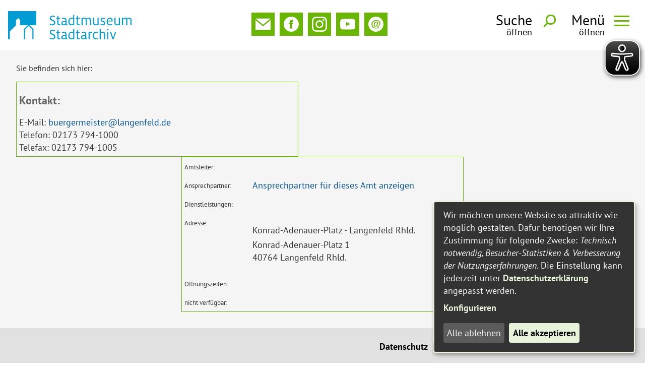

--- FILE ---
content_type: text/html;charset=UTF-8
request_url: https://stadtmuseum.langenfeld.de/Impressum.htm/Aemter/Buergermeister.html?
body_size: 9794
content:


		

		
	


	

	


		
	
	
    

    


	

	


	


	

	
	


	


	




		




	

			
	
	
				<!DOCTYPE html>
				<html lang="de">
			
			<head>
				
				
<meta http-equiv="Content-Type" content="text/html; charset=utf-8" />
<meta name="lang" content="de" />
<meta name="content-language" content="de" />
<meta name="robots" content="index,follow" />
<meta name="revisit-After" content="3 days" />
<meta name="google-site-verification" content="TA_WB_5ZU6fjtJIo30-jNuaAiJ4LcZ-fI6htzOKORVA" />
<meta name="google-site-verification" content="ANkQaYS4vn7wuHu03BrFA9q8Lg6-G8_mUeuIvh2-nZk" />
<!--
Generated with active-City 3.111.2
Host: plesk13.ncserve.de
-->
<meta name="google" content="notranslate" />
<meta property="og:image" content="https://www.stadtmuseum-langenfeld.de/city_data/images/8/2/3728/resize_513x342.jpg"/>
<title>
Freiherr vom Stein Haus -  
</title>


				
				
					

<meta name="viewport" content="width=device-width, initial-scale=1, minimum-scale=1">

<link rel="apple-touch-icon" sizes="180x180" href="/city_data/assets/468/icons/apple-touch-icon.png">
<link rel="icon" type="image/png" sizes="32x32" href="/city_data/assets/468/icons/favicon-32x32.png">
<link rel="icon" type="image/png" sizes="16x16" href="/city_data/assets/468/icons/favicon-16x16.png">
<link rel="manifest" href="/city_data/assets/468/icons/site.webmanifest">
<link rel="mask-icon" href="/city_data/assets/468/icons/safari-pinned-tab.svg" color="#5cc133">
<link rel="shortcut icon" href="/city_data/assets/468/icons/favicon.ico">
<meta name="msapplication-TileColor" content="#0095b1">
<meta name="msapplication-TileImage" content="/city_data/assets/468/icons/mstile-144x144.png">
<meta name="msapplication-config" content="/city_data/assets/468/icons/browserconfig.xml">
<meta name="theme-color" content="#0095b1">
<script type="application/javascript" src="/city_data/assets/468/klaroConfig.js"></script>
<script   defer   data-config="klaroConfig" type="application/javascript" src="/city_info/include/lib/klaro/v0.7/klaro.js"></script>
				

				
				

	
	

	

	

	
		
		

				
				


				

				
				
					
					
				
			
<script src="/city_info/include/lib/jquery/jquery-1.12/jquery-1.12.4.min.js" type="text/javascript" nonce="ZUQzekZFSFN4cTlhS3c0MGV4SWNXQT09"></script>
<script src="/city_info/include/lib/jquery/jquery-1.12/jquery-migrate-1.4.1.js" nonce="ZUQzekZFSFN4cTlhS3c0MGV4SWNXQT09"></script>

<script src="/city_info/include/lib/editor/toggle_template.js" type="text/javascript" nonce="ZUQzekZFSFN4cTlhS3c0MGV4SWNXQT09"></script>

<link rel="stylesheet" href="/city_info/include/lib/jquery/themes/jquery-ui-1.11.4.custom.css" type="text/css" media="all" nonce="ZUQzekZFSFN4cTlhS3c0MGV4SWNXQT09"/>

<script src="/city_info/include/lib/jquery/jquery-ui.latest.min.js" type="text/javascript" nonce="ZUQzekZFSFN4cTlhS3c0MGV4SWNXQT09"></script>
<script src="/city_info/include/lib/jquery/localization/datepicker-de.js" type="text/javascript" nonce="ZUQzekZFSFN4cTlhS3c0MGV4SWNXQT09"></script>

<script src="/city_info/include/lib/search/instantsearch.js.cfm?region_id=468" type="text/javascript" nonce="ZUQzekZFSFN4cTlhS3c0MGV4SWNXQT09"></script>

				<script type="application/javascript" nonce="ZUQzekZFSFN4cTlhS3c0MGV4SWNXQT09">
				$( function() {
					$( "#searchtext_dropdown" ).instantsearch({
						delay: 400,
						minLength: 3,
						source: "/city_info/ajax/search/action.cfc?method=instant_search&region_id=468&modul_list=&staticResults=none"
					});
				});
				</script>
			
				<script type="application/javascript" nonce="ZUQzekZFSFN4cTlhS3c0MGV4SWNXQT09">
				$( function() {
					$( "#searchtextside" ).instantsearch({
						delay: 400,
						minLength: 3,
						source: "/city_info/ajax/search/action.cfc?method=instant_search&region_id=468&modul_list=&staticResults=none"
					});
				});
				</script>
			

				
				
					<link rel="stylesheet" href="/city_info/include/css/main_accesskey.css" />
				

				
				

				
				

				
					<link rel="stylesheet" href="/city_info/include/css/update.css" media="screen"/>
				

				
<link rel='stylesheet' href='/city_data/css/468.css'/>


				

				<link rel='stylesheet' href='/city_data/css/138/138_class.css'/>

				
				

				<style type="text/css" nonce="ZUQzekZFSFN4cTlhS3c0MGV4SWNXQT09">
					body { font-size: 1em; }
				</style>

				
				
					


<script type="text/javascript" src="/city_data/assets/138/sidebar.js"></script>


<script type="text/javascript" src="/city_data/assets/138/smartmenus/jquery.smartmenus.min.js"></script>


<script type="text/javascript" src="/city_data/assets/138/smartmenus/addons/keyboard/jquery.smartmenus.keyboard.min.js"></script>


<script type="text/javascript" src="/city_info/include/lib/jquery/jqcloud/jqcloud-1.0.4.min.js"></script>


<script type="text/javascript" src="/city_data/assets/138/design.js"></script>
<script type="text/javascript" src="/city_data/assets/138/design.custom.js"></script>

<script async src="/city_data/assets/138/eye_able.js"></script>
<script async src="/city_info/include/lib/eye_able/public/js/eyeAble.js"></script>
				

				
				
					<link rel="stylesheet" href="/city_info/include/css/print.css" media="print" />
				

				
				
			
				

					
					
					
					

					

						<script
							
								type="text/plain" data-type="application/javascript" data-name="matomo"
							
						 	nonce="ZUQzekZFSFN4cTlhS3c0MGV4SWNXQT09"
							>
							var _paq = _paq || [];
							_paq.push(['disableCookies']);
							
								_paq.push(['trackPageView']);
							
							_paq.push(['enableLinkTracking']);
							(function() {
								var u="https://piwik.active-city.net/";
								_paq.push(['setTrackerUrl', u+'piwik.php']);
								_paq.push(['setSiteId', 22]);
								var d=document, g=d.createElement('script'), s=d.getElementsByTagName('script')[0];
								g.type='text/javascript'; g.async=true; g.defer=true; g.src=u+'piwik.js'; s.parentNode.insertBefore(g,s);
							})();
						</script>
					
				
			</head>
			<body
				class="bs_amt design_id_0  bs_amt_details pagetype_details frame_typ_14 region_id_468 waid_235"
				>
				<noscript>
					
						
					
				</noscript>
		

			
			
				
		
			
		
		
			<div id="quicknav" style="position:absolute">
				<a name="schnellnavi" class="quicknav"><span class="hidden">Schnellnavigation</span></a>
				
					
						<a title="Seitenknopf"
							rel="nofollow"
							href="#Seitenknopf"
							class="quicknav">
							<span class="hidden">
								Seitenknopf
							</span>
						</a>
					
				
					
						<a title="leer"
							rel="nofollow"
							href="#leer"
							class="quicknav">
							<span class="hidden">
								leer
							</span>
						</a>
					
				
					
						<a title="Inhaltsbereich"
							rel="nofollow"
							href="#Inhaltsbereich"
							class="quicknav">
							<span class="hidden">
								Inhaltsbereich
							</span>
						</a>
					
				
					
						<a title="Navigation"
							rel="nofollow"
							href="#Navigation"
							class="quicknav">
							<span class="hidden">
								Navigation
							</span>
						</a>
					
				
					
						<a title="Seitenfuss"
							rel="nofollow"
							href="#Seitenfuss"
							class="quicknav">
							<span class="hidden">
								Seitenfuss
							</span>
						</a>
					
				
			</div>
		
		
		
			<div id="center" >
				<div id="inner_center">
					<div id="wrapper_links">
						<div id="logo">
							<div class="bf_wrapper">
								<div class="hidden">
									<a name="Seitenknopf">Seitenknopf</a>
								</div>
								
<div class="context_div"
>
<div class="textblock_wrapper">
<div class="textblock1"
title=""
>
<div class="Beschreibungen textblock_text">
<div id="oben_logo"><div class="wrapper"><div id="wappen"><a href="/Impressum.htm/Seiten/Willkommen-im-Freiherr-vom-Stein-Haus-Langenfeld.html?" title="Willkommen im Freiherr-vom-Stein-Haus Langenfeld">
<span class="image_wrapper " style="max-width: 296px; width: 100%"><span class="svg_wrapper svg_241879" style="width: 296px; height: 68px"><svg xmlns="http://www.w3.org/2000/svg" xml:space="preserve" width="340px" height="78px" version="1.1" style="shape-rendering:geometricPrecision; text-rendering:geometricPrecision; image-rendering:optimizeQuality; fill-rule:evenodd; clip-rule:evenodd" viewBox="0 0 41188 9453" xmlns:xlink="http://www.w3.org/1999/xlink">
<defs>
<style type="text/css">
<![CDATA[
.fil0 {fill: rgba(0,157,213,1)}
.fil1 {fill:white}
]]>
</style>
</defs>
<polygon class="fil1" points="0,9414 9414,9414 9414,0 0,0 "/>
<polygon class="fil0" points="0,0 0,9414 589,9414 589,6786 2668,4707 2668,3046 3362,2353 4054,3046 4054,4707 6603,4707 5295,6022 5295,9414 5666,9414 5666,6170 6897,4938 8129,6170 8129,9414 8500,9414 8500,6022 7192,4707 9414,4707 9414,0 "/>
<path class="fil0" d="M14772 9453c601,0 1010,-354 1010,-879 0,-596 -445,-788 -839,-965 -393,-177 -601,-263 -601,-576 0,-308 213,-485 596,-485 278,0 556,86 703,157l0 -344c-101,-35 -410,-136 -718,-136 -576,0 -970,278 -970,808 0,526 334,712 672,864 500,228 743,339 743,692 0,374 -263,541 -662,541 -273,0 -591,-101 -778,-187l0 353c202,86 505,157 844,157zm2308 0c162,0 309,-40 379,-65l0 -309c-65,31 -182,61 -303,61 -247,0 -349,-121 -349,-419l0 -1481 566 0 0 -287 -566 0 0 -657 -303 0 -70 657 -339 0 0 287 339 0 0 1531c0,495 212,682 646,682zm2708 -40l0 -283c-30,5 -61,10 -91,10 -121,0 -202,-56 -202,-217l0 -1197c0,-531 -318,-814 -854,-814 -267,0 -500,66 -667,136l0 329c142,-71 339,-152 602,-152 384,0 545,182 545,581l0 223c-76,-5 -192,-10 -273,-10 -677,0 -1086,262 -1086,752 0,409 293,682 763,682 273,0 525,-126 642,-262 55,161 191,262 374,262 121,0 192,-20 247,-40zm-667 -1117l0 662c-106,106 -293,187 -505,187 -293,0 -460,-151 -460,-409 0,-313 268,-450 748,-450 66,0 167,5 217,10zm2006 1157c288,0 510,-131 601,-237l0 197 374 0 0 -3435 -374 0 0 1040c-76,-40 -258,-106 -490,-106 -702,0 -1132,566 -1132,1283 0,778 354,1258 1021,1258zm91 -323c-541,0 -713,-425 -713,-950 0,-581 253,-955 778,-955 192,0 349,56 445,96l0 1637c-121,106 -308,172 -510,172zm2374 323c162,0 308,-40 379,-65l0 -309c-66,31 -182,61 -303,61 -248,0 -349,-121 -349,-419l0 -1481 566 0 0 -287 -566 0 0 -657 -303 0 -71 657 -338 0 0 287 338 0 0 1531c0,495 212,682 647,682zm2784 -40l0 -283c-31,5 -61,10 -91,10 -122,0 -202,-56 -202,-217l0 -1197c0,-531 -319,-814 -854,-814 -268,0 -500,66 -667,136l0 329c142,-71 338,-152 601,-152 384,0 546,182 546,581l0 223c-76,-5 -192,-10 -273,-10 -677,0 -1086,262 -1086,752 0,409 293,682 763,682 272,0 525,-126 641,-262 56,161 192,262 374,262 121,0 192,-20 248,-40zm-667 -1117l0 662c-106,106 -293,187 -506,187 -292,0 -459,-151 -459,-409 0,-313 268,-450 747,-450 66,0 167,5 218,10zm1167 1117l374 0 0 -1920c136,-126 272,-237 575,-237 107,0 192,20 253,35l0 -349c-61,-15 -152,-30 -212,-30 -278,0 -475,126 -617,298l1 -257 -374 0 0 2460zm2526 40c282,0 480,-55 631,-131l0 -309c-136,77 -298,132 -571,132 -505,0 -798,-303 -798,-914 0,-622 207,-1011 758,-1011 242,0 424,56 561,126l0 -308c-122,-65 -299,-126 -602,-126 -748,0 -1101,596 -1101,1319 0,752 425,1222 1122,1222zm1141 -40l374 0 0 -2006c131,-86 338,-182 566,-182 429,0 540,238 540,622l0 1566 374 0 0 -1627c0,-500 -202,-874 -798,-874 -318,0 -566,147 -682,237l0 -1171 -374 0 0 3435zm2516 0l374 0 0 -2461 -374 0 0 2461zm187 -2951c141,0 258,-115 258,-257 0,-142 -117,-258 -258,-258 -142,0 -258,116 -258,258 0,142 116,257 258,257zm1586 2951l389 0 859 -2460 -374 0 -536 1641c-40,121 -80,268 -126,415l-10 0c-35,-137 -75,-278 -116,-410l-546 -1646 -394 0 854 2460z"/>
<path class="fil0" d="M14772 4764c601,0 1010,-354 1010,-879 0,-596 -445,-789 -839,-965 -393,-177 -601,-263 -601,-576 0,-308 213,-485 596,-485 278,0 556,86 703,156l0 -343c-101,-36 -410,-137 -718,-137 -576,0 -970,278 -970,809 0,525 334,712 672,863 500,228 743,339 743,693 0,373 -263,540 -662,540 -273,0 -591,-101 -778,-187l0 354c202,86 505,157 844,157zm2303 0c162,0 309,-41 379,-66l0 -308c-65,30 -182,60 -303,60 -248,0 -349,-121 -349,-419l0 -1480 566 0 0 -288 -566 0 0 -657 -303 0 -70 657 -339 0 0 288 339 0 0 1530c0,495 212,683 646,683zm2703 -41l0 -283c-30,5 -60,10 -91,10 -121,0 -202,-55 -202,-217l0 -1197c0,-531 -318,-814 -854,-814 -267,0 -500,66 -667,137l0 328c142,-71 339,-151 602,-151 383,0 545,181 545,581l0 222c-76,-5 -192,-10 -273,-10 -677,0 -1086,263 -1086,752 0,410 293,683 763,683 273,0 525,-127 641,-263 56,161 193,263 374,263 122,0 192,-21 248,-41zm-667 -1116l0 661c-106,106 -293,187 -505,187 -293,0 -460,-151 -460,-409 0,-313 268,-449 748,-449 66,0 167,5 217,10zm2001 1157c288,0 510,-132 601,-238l0 197 373 0 0 -3435 -373 0 0 1041c-76,-41 -258,-107 -490,-107 -703,0 -1132,566 -1132,1284 0,778 354,1258 1021,1258zm90 -324c-540,0 -712,-424 -712,-950 0,-581 253,-954 778,-954 192,0 349,55 445,96l0 1636c-121,106 -308,172 -511,172zm2370 324c162,0 308,-41 379,-66l0 -308c-66,30 -182,60 -304,60 -247,0 -348,-121 -348,-419l0 -1480 566 0 0 -288 -566 0 0 -657 -303 0 -71 657 -338 0 0 288 338 0 0 1530c0,495 213,683 647,683zm934 -41l374 0 0 -2006c137,-85 323,-181 521,-181 328,0 510,171 510,596l0 1591 374 0 0 -1687c0,-152 -31,-278 -51,-349 116,-60 329,-151 541,-151 444,0 535,257 535,621l0 1566 374 0 0 -1627c0,-510 -202,-874 -783,-874 -308,0 -566,107 -773,253 -121,-156 -323,-253 -546,-253 -318,0 -570,137 -702,238l0 -197 -374 0 0 2460zm4648 41c318,0 566,-147 682,-238l0 197 374 0 0 -2460 -374 0 0 2005c-131,86 -339,182 -566,182 -429,0 -540,-237 -540,-621l0 -1566 -374 0 0 1627c0,500 202,874 798,874zm2395 0c515,0 863,-284 863,-733 0,-485 -404,-636 -748,-753 -312,-106 -449,-197 -449,-404 0,-222 162,-343 470,-343 237,0 475,75 591,131l0 -328c-111,-51 -338,-112 -602,-112 -489,0 -823,213 -823,682 0,389 263,566 647,703 374,136 535,192 535,449 0,278 -187,399 -540,399 -227,0 -510,-81 -662,-151l0 323c172,86 470,137 718,137zm2521 -309c-571,0 -799,-404 -799,-969l0 -11 1622 0c5,-60 10,-126 10,-186 0,-531 -242,-1067 -925,-1067 -681,0 -1091,531 -1091,1279 0,752 379,1263 1173,1263 277,0 555,-76 696,-142l0 -318c-171,86 -393,151 -686,151zm-779 -1258c61,-500 354,-666 677,-666 364,0 546,313 546,641l0 25 -1223 0zm2976 1567c318,0 565,-147 682,-238l0 197 374 0 0 -2460 -374 0 0 2005c-131,86 -339,182 -566,182 -429,0 -540,-237 -540,-621l0 -1566 -375 0 0 1627c0,500 203,874 799,874zm1743 -41l373 0 0 -2006c137,-85 324,-181 521,-181 328,0 510,171 510,596l0 1591 374 0 0 -1687c0,-152 -30,-278 -51,-349 117,-60 329,-151 541,-151 444,0 536,257 536,621l0 1566 374 0 0 -1627c0,-510 -202,-874 -784,-874 -308,0 -566,107 -772,253 -122,-156 -324,-253 -546,-253 -319,0 -571,137 -703,238l0 -197 -373 0 0 2460z"/>
</svg>
</span></span>
</a></div><div class="wrapper_rechts"><div class="tpl_div_element" id="oben_sidebar">
<div class="menucontainer sitemap" >
<ul class="mainnavicont level_1 parent_item_id_0 no_description">
<li class="item_1 item_874377 level_1 has_no_children">
<a
class = "item_874377 zweig_1"
target = "_self"
href = "/Stadtmuseum/Kontakt.htm?"
title = "Kontakt">
<span class="bild menuitemicon">
<span class="image_wrapper item_img" style="max-width: 16px; width: 100%"><span class="svg_wrapper svg_244002" style="width: 16px; height: 16px"><svg xmlns="http://www.w3.org/2000/svg" width="24" height="24" viewBox="0 0 24 24">
<defs>
<style type="text/css">
<![CDATA[
.sys_icon_c1 { fill: rgba(0,0,0,1); }
]]>
</style>
</defs>
<path class="sys_icon_c1" d="M12 12.713l-11.985-9.713h23.97l-11.985 9.713zm0 2.574l-12-9.725v15.438h24v-15.438l-12 9.725z"></path>
</svg></span></span>
</span>
<span class="item_text">
Kontakt
</span>
</a>
</li>
<li class="item_2 item_874378 level_1 has_no_children">
<a
class = "item_874378 extlink zweig_1"
target = "_self"
href = "https://www.facebook.com/stadtmuseum.langenfeld/"
title = "Facebook">
<span class="bild menuitemicon">
<span class="image_wrapper item_img" style="max-width: 16px; width: 100%"><span class="svg_wrapper svg_241181" style="width: 16px; height: 16px"><svg version="1.1" xmlns="http://www.w3.org/2000/svg" xmlns:xlink="http://www.w3.org/1999/xlink" width="24" height="24" viewBox="0 0 24 24">
<defs>
<style type="text/css">
<![CDATA[
.sys_icon_c1 { fill: rgba(0,0,0,1); }
]]>
</style>
</defs>
<path class="sys_icon_c1" d="M12 0c-6.627 0-12 5.373-12 12s5.373 12 12 12 12-5.373 12-12-5.373-12-12-12zm3 8h-1.35c-.538 0-.65.221-.65.778v1.222h2l-.209 2h-1.791v7h-3v-7h-2v-2h2v-2.308c0-1.769.931-2.692 3.029-2.692h1.971v3z"></path>
</svg></span></span>
</span>
<span class="item_text">
Facebook
</span>
</a>
</li>
<li class="item_3 item_874385 level_1 has_no_children">
<a
class = "item_874385 extlink zweig_1"
target = "_self"
href = "https://www.instagram.com/stadtmuseum_langenfeld"
title = "Instagram">
<span class="bild menuitemicon">
<span class="image_wrapper item_img" style="max-width: 16px; width: 100%"><span class="svg_wrapper svg_241177" style="width: 16px; height: 16px"><svg version="1.1" xmlns="http://www.w3.org/2000/svg" xmlns:xlink="http://www.w3.org/1999/xlink" width="24" height="24" viewBox="0 0 24 24">
<defs>
<style type="text/css">
<![CDATA[
.sys_icon_c1 { fill: rgba(0,0,0,1); }
]]>
</style>
</defs>
<path class="sys_icon_c1" d="M12 2.163c3.204 0 3.584.012 4.85.07 3.252.148 4.771 1.691 4.919 4.919.058 1.265.069 1.645.069 4.849 0 3.205-.012 3.584-.069 4.849-.149 3.225-1.664 4.771-4.919 4.919-1.266.058-1.644.07-4.85.07-3.204 0-3.584-.012-4.849-.07-3.26-.149-4.771-1.699-4.919-4.92-.058-1.265-.07-1.644-.07-4.849 0-3.204.013-3.583.07-4.849.149-3.227 1.664-4.771 4.919-4.919 1.266-.057 1.645-.069 4.849-.069zm0-2.163c-3.259 0-3.667.014-4.947.072-4.358.2-6.78 2.618-6.98 6.98-.059 1.281-.073 1.689-.073 4.948 0 3.259.014 3.668.072 4.948.2 4.358 2.618 6.78 6.98 6.98 1.281.058 1.689.072 4.948.072 3.259 0 3.668-.014 4.948-.072 4.354-.2 6.782-2.618 6.979-6.98.059-1.28.073-1.689.073-4.948 0-3.259-.014-3.667-.072-4.947-.196-4.354-2.617-6.78-6.979-6.98-1.281-.059-1.69-.073-4.949-.073zm0 5.838c-3.403 0-6.162 2.759-6.162 6.162s2.759 6.163 6.162 6.163 6.162-2.759 6.162-6.163c0-3.403-2.759-6.162-6.162-6.162zm0 10.162c-2.209 0-4-1.79-4-4 0-2.209 1.791-4 4-4s4 1.791 4 4c0 2.21-1.791 4-4 4zm6.406-11.845c-.796 0-1.441.645-1.441 1.44s.645 1.44 1.441 1.44c.795 0 1.439-.645 1.439-1.44s-.644-1.44-1.439-1.44z"></path>
</svg>
</span></span>
</span>
<span class="item_text">
Instagram
</span>
</a>
</li>
<li class="item_4 item_875043 level_1 has_no_children">
<a
class = "item_875043 extlink zweig_1"
target = "_self"
href = "https://www.youtube.com/channel/UCf4z2Uyr3Gp1F-SxxslvZ9A"
title = "Youtube">
<span class="bild menuitemicon">
<span class="image_wrapper item_img" style="max-width: 16px; width: 100%"><span class="svg_wrapper svg_246676" style="width: 16px; height: 16px"><svg version="1.1" xmlns="http://www.w3.org/2000/svg" xmlns:xlink="http://www.w3.org/1999/xlink" width="16" height="16" viewBox="0 0 16 16">
<defs>
<style type="text/css">
<![CDATA[
.sys_icon_c1 { fill: rgba(0,0,0,1); }
]]>
</style>
</defs>
<path class="sys_icon_c1" d="M15.841 4.8c0 0-0.156-1.103-0.637-1.587-0.609-0.637-1.291-0.641-1.603-0.678-2.237-0.163-5.597-0.163-5.597-0.163h-0.006c0 0-3.359 0-5.597 0.163-0.313 0.038-0.994 0.041-1.603 0.678-0.481 0.484-0.634 1.587-0.634 1.587s-0.159 1.294-0.159 2.591v1.213c0 1.294 0.159 2.591 0.159 2.591s0.156 1.103 0.634 1.588c0.609 0.637 1.409 0.616 1.766 0.684 1.281 0.122 5.441 0.159 5.441 0.159s3.363-0.006 5.6-0.166c0.313-0.037 0.994-0.041 1.603-0.678 0.481-0.484 0.637-1.588 0.637-1.588s0.159-1.294 0.159-2.591v-1.213c-0.003-1.294-0.162-2.591-0.162-2.591zM6.347 10.075v-4.497l4.322 2.256-4.322 2.241z"></path>
</svg>
</span></span>
</span>
<span class="item_text">
Youtube
</span>
</a>
</li>
<li class="item_5 item_874386 level_1 has_no_children">
<a
class = "item_874386 zweig_1"
target = "_self"
href = "/Aktuelles/Newsletter.htm?"
title = "Newsletter">
<span class="bild menuitemicon">
<span class="image_wrapper item_img" style="max-width: 16px; width: 100%"><span class="svg_wrapper svg_30" style="width: 16px; height: 16px"><svg version="1.1" xmlns="http://www.w3.org/2000/svg" xmlns:xlink="http://www.w3.org/1999/xlink" width="24" height="24" viewBox="0 0 24 24">
<defs>
<style type="text/css">
<![CDATA[
.sys_icon_c1 { fill: rgba(0,0,0,1); }
]]>
</style>
</defs>
<path class="sys_icon_c1" d="M13.718 10.528c0 .792-.268 1.829-.684 2.642-1.009 1.98-3.063 1.967-3.063-.14 0-.786.27-1.799.687-2.58 1.021-1.925 3.06-1.624 3.06.078zm10.282 1.472c0 6.627-5.373 12-12 12s-12-5.373-12-12 5.373-12 12-12 12 5.373 12 12zm-5-1.194c0-3.246-2.631-5.601-6.256-5.601-4.967 0-7.744 3.149-7.744 7.073 0 3.672 2.467 6.517 7.024 6.517 2.52 0 4.124-.726 5.122-1.288l-.687-.991c-1.022.593-2.251 1.136-4.256 1.136-3.429 0-5.733-2.199-5.733-5.473 0-5.714 6.401-6.758 9.214-5.071 2.624 1.642 2.524 5.578.582 7.083-1.034.826-2.199.799-1.821-.756 0 0 1.212-4.489 1.354-4.975h-1.364l-.271.952c-.278-.785-.943-1.295-1.911-1.295-2.018 0-3.722 2.19-3.722 4.783 0 1.73.913 2.804 2.38 2.804 1.283 0 1.95-.726 2.364-1.373-.3 2.898 5.725 1.557 5.725-3.525z"></path>
</svg></span></span>
</span>
<span class="item_text">
Newsletter
</span>
</a>
</li>
</ul>
</div>
</div><div id="toggle_mobil">
<div class="wrapper">
<div id="head_search_toggle_button">
<input id="main-search-state" type="checkbox" />
<label class="main-search-btn" for="main-search-state">
<span class="main-search-btn-label">
<span class="main-search-btn-label-text">Suche</span>
</span>
<span class="main-search-btn-wrapper">
<span class="main-search-btn-icon"></span>
</span>
</label>
</div>
<div id="menu_toggle_button">
<input id="main-menu-state" type="checkbox" />
<label class="main-menu-btn" for="main-menu-state">
<span class="main-menu-btn-label">
<span class="main-menu-btn-label-text">Men&uuml;</span>
</span>
<span class="main-menu-btn-wrapper">
<span class="main-menu-btn-icon"></span>
</span>
</label>
</div>
</div>
</div></div></div></div><div id="unten_logo"><div id="dropdown_suche"><div class="search_wrapper">
<div id="quicksearch" class="object suche_object ">
<form id="search_dropdown" name="search_dropdown" action="/Suche?s_modulid=&exact=2" method="post">
<div class="search_form_wrapper">
<label class="element_search_head" for="searchtext_dropdown">Ihr persönlicher Assistent:</label>
<input type="text" name="search" class="element_search_input" id="searchtext_dropdown" data-button-pos="last" placeholder="Wonach möchten Sie suchen?" />
<input type="image" class="element_search_image" alt="Suche" title="Suche" src="/city_data/images/1/5/51/orig_24x24.svg" />
<div class="dwa_record_list suggestion_record_list unten">
<h3 class="searchSuggestionsHeadline">Wird oft gesucht...</h3>
<div class="suggestionWrapper wrapper">
<div class="record suggestion" >
<a href="/Stadtmuseum.htm?" title="Museum aufrufen" target="_self">
Museum
</a>
</div>
<div class="record suggestion" >
<a href="/Ausstellungen.htm?" title="Ausstellung aufrufen" target="_self">
Ausstellung
</a>
</div>
<div class="record suggestion" >
<a href="/Aktuelles/Museumspaedagogik.htm?" title="Kindergeburtstag aufrufen" target="_self">
Kindergeburtstag
</a>
</div>
<div class="record suggestion" >
<a href="/Stadtarchiv.htm?" title="Stadtarchiv aufrufen" target="_self">
Stadtarchiv
</a>
</div>
<div class="record suggestion" >
<a href="/Ausstellungen/Fuehrungen.htm?" title="Führungen aufrufen" target="_self">
Führungen
</a>
</div>
<div class="record suggestion" >
<a href="/Stadtarchiv/Publikationen.htm?" title="Bücher / Veröffentlichungen Stadtarchiv aufrufen" target="_self">
Bücher / Veröffentlichungen Stadtarchiv
</a>
</div>
<div class="record suggestion" >
<a href="/Stadtmuseum/Publikationen.htm?" title="Bücher / Veröffentlichungen Stadtmuseum aufrufen" target="_self">
Bücher / Veröffentlichungen Stadtmuseum
</a>
</div>
<div class="record suggestion" >
<a href="/Ausstellungen/Dauerausstellung.htm?" title="Fundstücke aufrufen" target="_self">
Fundstücke
</a>
</div>
</div>
</div>
</div>
</form>
</div>
</div><div class="search_wrapper"></div></div></div><div class="tpl_div" id="path_info"><div class="tpl_div_element" id="pretext">Sie befinden sich hier:</div><div class="tpl_div_element" id="path">
<div class="menucontainer " >
</div>
</div></div>
</div>
</div>
</div>
</div>

							</div>
						</div>
						<div id="content_wrapper">
							<!-- START content -->
							<div id="content">
								<div class="bf_wrapper">
									
									<div class="hidden">
										<a name="Inhaltsbereich">Inhaltsbereich</a>
									</div>
									<div id="scroller">
										
<div id="content_frame" class="bs_amt design_id_0  bs_amt_details pagetype_details frame_typ_14 ">
<div class="context_div"
>
<p align="center">
<table style="WIDTH: 560px" width="560" border="0">
<tbody>
<tr>
<td style="VERTICAL-ALIGN: top">
<div class="datasetdescription ">
<div class="xzufi_kontakt xzufi_element row"><h4 class="kontakt_title row headline">Kontakt:</h4>
<div class="email_kontakt row">
<span class="label">E-Mail:</span>
<span class="email data">
<a href="mailto://&#98;&#117;&#101;&#114;&#103;&#101;&#114;&#109;&#101;&#105;&#115;&#116;&#101;&#114;&#64;&#108;&#97;&#110;&#103;&#101;&#110;&#102;&#101;&#108;&#100;&#46;&#100;&#101;">&#98;&#117;&#101;&#114;&#103;&#101;&#114;&#109;&#101;&#105;&#115;&#116;&#101;&#114;&#64;&#108;&#97;&#110;&#103;&#101;&#110;&#102;&#101;&#108;&#100;&#46;&#100;&#101;</a>
</span>
</div>
<div class="telefon_kontakt row">
<span class="label">Telefon:</span>
<span class="telefon data">
02173 794-1000
</span>
</div>
<div class="fax_kontakt row">
<span class="label">Telefax:</span>
<span class="fax data">
02173 794-1005
</span>
</div>
</div>
</div>
</td>
<td>
</td>
</tr>
</tbody>
</table>
</p>
<table width="560" border="0" align="center" style="WIDTH: 560px">
<tbody>
<tr>
<td style="VERTICAL-ALIGN: top"><font size="2">Amtsleiter:</font></td>
<td>
<font size="2"></font></td>
</tr>
<tr>
<td style="VERTICAL-ALIGN: top"><font size="2">Ansprechpartner:</font></td>
<td>
<div class="element_amt_ansprechpartner " id="element_departmentcontact">
<div class="overview_link">
<a href="/Impressum.htm/Mitarbeiter?&amp;idliste=18505,18310,18572&amp;lebenslagen=0&amp;az=all" title="Übersicht zu allen Ansprechpartnern des Amtes Bürgermeister aufrufen">
<span class="button_txt">
Ansprechpartner für dieses Amt anzeigen
</span>
</a>
</div>
</div>
<font size="2"></font></td>
</tr>
<tr>
<td style="VERTICAL-ALIGN: top"><font size="2">Dienstleistungen:</font></td>
<td>
<font size="2"></font></td>
</tr>
<tr>
<td style="VERTICAL-ALIGN: top"><font size="2">Adresse:</font></td>
<td>
<div class="element_address ">
<div class="addressWrapper" >
<div class="addresse_name name">
Konrad-Adenauer-Platz - Langenfeld Rhld.
<span class="source_region">
<span class="source_region_brackets">(</span>Langenfeld (Rheinland)<span class="source_region_brackets">)</span>
</span>
</div>
<div class="row_wrapper">
<div class="lable simplefloatl street_number">Straße:</div>
<div class="lable_text street_number">Konrad-Adenauer-Platz 1</div>
</div>
<div class="row_wrapper">
<div class="lable simplefloatl plz_city">PLZ/Ort:</div>
<div class="lable_text plz_city">
40764
Langenfeld Rhld.
</div>
</div>
</div>
</div>
<font size="2"></font></td>
</tr>
<tr>
<td style="VERTICAL-ALIGN: top"><font size="2">Öffnungszeiten:</font></td>
<td>
</td>
</tr>
<tr>
<td><font size="2">nicht verfügbar:</font></td>
<td>
</td>
</tr>
</tbody>
</table>
</div>
</div>

									</div>
								</div>
							</div>
							<!-- END content -->
							<div id="rechts">
								<div class="bf_wrapper">
									<div class="hidden">
										<a name="leer">leer</a>
									</div>
									

									
								</div>
							</div>
						</div>

						<div id="footer">
							<div class="bf_wrapper">
								<div class="hidden">
									<a name="Seitenfuss">Seitenfuss</a>
								</div>
								
<div class="context_div"
>
<div class="textblock_wrapper">
<div class="textblock1"
title=""
>
<div class="Beschreibungen textblock_text">
<div id="inner_footer_wrapper"><div id="footer_oben">
<div class="menucontainer sitemap" >
<ul class="mainnavicont level_1 parent_item_id_0 no_description">
<li class="item_1 item_874396 level_1 item_float_left has_no_children">
<a
class = "item_874396 zweig_1"
target = "_self"
href = "/Datenschutz.htm?"
title = "Datenschutz">
<span class="item_text">
Datenschutz
</span>
</a>
&nbsp;|&nbsp;
</li>
<li class="item_2 item_874767 level_1 item_float_left has_no_children">
<a
class = "item_874767 zweig_1"
target = "_self"
href = "/Barrierefreiheit.htm?"
title = "Barrierefreiheit">
<span class="item_text">
Barrierefreiheit
</span>
</a>
&nbsp;|&nbsp;
</li>
<li class="item_3 item_874397 level_1 item_float_left item_active has_no_children">
<a
class = "item_874397 item_active zweig_1"
target = "_self"
href = "/Impressum.htm?"
title = "Impressum">
<span class="item_text">
Impressum
</span>
</a>
&nbsp;|&nbsp;
</li>
<li class="item_4 item_874398 level_1 item_float_left has_no_children">
<a
class = "item_874398 zweig_1"
target = "_self"
href = "/Sitemap.htm?"
title = "Sitemap">
<span class="item_text">
Sitemap
</span>
</a>
&nbsp;|&nbsp;
</li>
<li class="item_5 item_874399 level_1 item_float_left has_no_children">
<a
class = "item_874399 zweig_1"
target = "_self"
href = "/Kontakt-1.htm?"
title = "Kontakt">
<span class="item_text">
Kontakt
</span>
</a>
</li>
</ul>
</div>
</div><div class="tpl_div" id="footer_unten"><div class="tpl_div_element wrapper"><div class="tpl_div" id="anschrift_kontakt"><h3>Anschrift</h3><div class="tpl_div_element" id="anschrift">Hausanschrift:<br />Stadtmuseum | Stadtarchiv Langenfeld<br />im Freiherr-vom-Stein-Haus<br />Hauptstraße 83<br />40764 Langenfeld</div><div class="tpl_div_element" id="post">&#160; &#160; &#160;</div><div class="tpl_div_element" id="kontakt">Telefon: 02173/794-4410<br />Telefax: 02173/9193977<br />E-Mail: stadtmuseum@langenfeld.de<br />Internet:&#160;www.stadtmuseum-langenfeld.de</div></div></div></div></div>
</div>
</div>
</div>
</div>

								
							</div>
						</div>
					</div>
					<div id="links">
						<div class="bf_wrapper">
							<div class="hidden">
								<a name="Navigation">Navigation</a>
							</div>
							
<div class="context_div"
>
<div class="textblock_wrapper">
<div class="textblock1"
title=""
>
<div class="Beschreibungen textblock_text">
<div id="sidesearch">
<div id="quicksearch" class="object suche_object ">
<form id="searchside" name="searchside" action="/Suche?s_modulid=&exact=2" method="post">
<div class="search_form_wrapper">
<label class="element_search_head" for="searchtextside">Suche in diesem Bereich:</label>
<input type="text" name="search" class="element_search_input" id="searchtextside" data-button-pos="last" placeholder="Suchbegriff" />
<input type="image" class="element_search_image" alt="Suche" title="Suche" src="/city_data/images/1/5/51/orig_24x24.svg" />
</div>
</form>
</div>
</div><div id="sidemenu">
<div class="menucontainer mobile_only sitemap" >
<ul class="mainnavicont level_1 parent_item_id_0 no_description">
<li class="item_1 item_874371 level_1 has_children">
<a
class = "item_874371 zweig_1"
target = "_self"
href = "/Ausstellungen.htm?"
title = "Ausstellungen">
<span class="item_text">
Ausstellungen
</span>
</a>
<span class="toggle_menu toggle_menu_lvl_1" data-menu_item="874371"></span>
<ul class="mainnavicont level_2 parent_item_id_874371 no_description">
<li class="item_2 item_856719 level_2 has_no_children">
<a
class = "item_856719 zweig_2"
target = "_self"
href = "/Ausstellungen/Dauerausstellung.htm?"
title = "Dauerausstellung">
<span class="item_text">
Dauerausstellung
</span>
</a>
</li>
<li class="item_3 item_817136 level_2 has_children">
<a
class = "item_817136 zweig_2"
target = "_self"
href = "/Ausstellungen/Sonderausstellungen.htm?"
title = "Sonderausstellungen">
<span class="item_text">
Sonderausstellungen
</span>
</a>
<span class="toggle_menu toggle_menu_lvl_2" data-menu_item="817136"></span>
<ul class="mainnavicont level_3 parent_item_id_817136 no_description">
<li class="item_4 item_817823 level_3 has_no_children">
<a
class = "item_817823 zweig_3"
target = "_self"
href = "/Ausstellungen/Sonderausstellungen/Aktuelle-Ausstellungen.htm?"
title = "Aktuell">
<span class="item_text">
Aktuell
</span>
</a>
</li>
<li class="item_5 item_817825 level_3 has_no_children">
<a
class = "item_817825 zweig_3"
target = "_self"
href = "/Ausstellungen/Sonderausstellungen/Ausstellungsvorschau.htm?"
title = "Vorschau">
<span class="item_text">
Vorschau
</span>
</a>
</li>
<li class="item_6 item_817824 level_3 has_no_children">
<a
class = "item_817824 zweig_3"
target = "_self"
href = "/Ausstellungen/Sonderausstellungen/Ausstellungsarchiv.htm?"
title = "Rückschau">
<span class="item_text">
Rückschau
</span>
</a>
</li>
</ul>
</li>
<li class="item_7 item_875515 level_2 has_no_children">
<a
class = "item_875515 zweig_2"
target = "_self"
href = "/Startseite/Ausstellungen/Leihausstellung.htm?"
title = "Leihausstellung">
<span class="item_text">
Leihausstellung
</span>
</a>
</li>
<li class="item_8 item_874956 level_2 has_no_children">
<a
class = "item_874956 zweig_2"
target = "_self"
href = "/Ausstellungen/Fuehrungen.htm?"
title = "Führungen">
<span class="item_text">
Führungen
</span>
</a>
</li>
</ul>
</li>
<li class="item_9 item_817142 level_1 has_no_children">
<a
class = "item_817142 zweig_1"
target = "_self"
href = "/Aktuelles/Veranstaltungen.htm?"
title = "Veranstaltungen">
<span class="item_text">
Veranstaltungen
</span>
</a>
</li>
<li class="item_10 item_876999 level_1 has_children">
<a
class = "item_876999 zweig_1"
target = "_self"
href = "/Startseite/Besuch-und-Kontakt.htm?"
title = "Besuch &amp; Kontakt">
<span class="item_text">
Besuch & Kontakt
</span>
</a>
<span class="toggle_menu toggle_menu_lvl_1" data-menu_item="876999"></span>
<ul class="mainnavicont level_2 parent_item_id_876999 no_description">
<li class="item_11 item_877004 level_2 has_no_children">
<a
class = "item_877004 zweig_2"
target = "_self"
href = "/Startseite/Besuch-und-Kontakt/Ueber-uns.htm?"
title = "Über uns">
<span class="item_text">
Über uns
</span>
</a>
</li>
<li class="item_12 item_877005 level_2 has_no_children">
<a
class = "item_877005 zweig_2"
target = "_self"
href = "/Startseite/Besuch-und-Kontakt/Oeffnungszeiten-und-Eintritt.htm?"
title = "Öffnungszeiten &amp; Eintritt">
<span class="item_text">
Öffnungszeiten & Eintritt
</span>
</a>
</li>
<li class="item_13 item_857688 level_2 has_no_children">
<a
class = "item_857688 zweig_2"
target = "_self"
href = "/Stadtmuseum/Adresse-Oeffnungszeiten.htm?"
title = "Adresse &amp; Anfahrt">
<span class="item_text">
Adresse & Anfahrt
</span>
</a>
</li>
<li class="item_14 item_817655 level_2 has_no_children">
<a
class = "item_817655 zweig_2"
target = "_self"
href = "/Stadtmuseum/Kontakt.htm?"
title = "Kontaktformular">
<span class="item_text">
Kontaktformular
</span>
</a>
</li>
<li class="item_15 item_874400 level_2 has_no_children">
<a
class = "item_874400 zweig_2"
target = "_self"
href = "/Stadtmuseum/Team-/-Ansprechpartner.htm?"
title = "Team/Ansprechpartner">
<span class="item_text">
Team/Ansprechpartner
</span>
</a>
</li>
</ul>
</li>
<li class="item_16 item_874372 level_1 has_children">
<a
class = "item_874372 zweig_1"
target = "_self"
href = "/Stadtmuseum.htm?"
title = "Stadtmuseum">
<span class="item_text">
Stadtmuseum
</span>
</a>
<span class="toggle_menu toggle_menu_lvl_1" data-menu_item="874372"></span>
<ul class="mainnavicont level_2 parent_item_id_874372 no_description">
<li class="item_17 item_863682 level_2 has_children">
<a
class = "item_863682 zweig_2"
target = "_self"
href = "/Aktuelles/Museumspaedagogik.htm?"
title = "Bildung &amp; Vermittlung">
<span class="item_text">
Bildung & Vermittlung
</span>
</a>
<span class="toggle_menu toggle_menu_lvl_2" data-menu_item="863682"></span>
<ul class="mainnavicont level_3 parent_item_id_863682 no_description">
<li class="item_18 item_863683 level_3 has_no_children">
<a
class = "item_863683 zweig_3"
target = "_self"
href = "/Aktuelles/Museumspaedagogik/Fuehrungen.htm?"
title = "Führungen">
<span class="item_text">
Führungen
</span>
</a>
</li>
<li class="item_19 item_863684 level_3 has_no_children">
<a
class = "item_863684 zweig_3"
target = "_self"
href = "/Aktuelles/Museumspaedagogik/Kindergeburtstag.htm?"
title = "Kindergeburtstag">
<span class="item_text">
Kindergeburtstag
</span>
</a>
</li>
<li class="item_20 item_863685 level_3 has_no_children">
<a
class = "item_863685 zweig_3"
target = "_self"
href = "/Aktuelles/Museumspaedagogik/Kitas-und-Schulen.htm?"
title = "Kitas und Schulen">
<span class="item_text">
Kitas und Schulen
</span>
</a>
</li>
</ul>
</li>
<li class="item_21 item_817141 level_2 has_no_children">
<a
class = "item_817141 zweig_2"
target = "_self"
href = "/Stadtmuseum/Raeume-Vermietung-Trauungen.htm?"
title = "Räume, Vermietung, Trauungen">
<span class="item_text">
Räume, Vermietung, Trauungen
</span>
</a>
</li>
<li class="item_22 item_820801 level_2 has_no_children">
<a
class = "item_820801 zweig_2"
target = "_self"
href = "/Stadtmuseum/Foerderverein.htm?"
title = "Förderverein">
<span class="item_text">
Förderverein
</span>
</a>
</li>
<li class="item_23 item_874401 level_2 has_children">
<a
class = "item_874401 zweig_2"
target = "_self"
href = "/Stadtmuseum/Publikationen.htm?"
title = "Publikationen">
<span class="item_text">
Publikationen
</span>
</a>
<span class="toggle_menu toggle_menu_lvl_2" data-menu_item="874401"></span>
</li>
<li class="item_24 item_876535 level_2 has_children">
<a
class = "item_876535 zweig_2"
target = "_self"
href = "/Startseite/Stadtmuseum/Stadtgeschichte.htm?"
title = "Stadtgeschichte">
<span class="item_text">
Stadtgeschichte
</span>
</a>
<span class="toggle_menu toggle_menu_lvl_2" data-menu_item="876535"></span>
<ul class="mainnavicont level_3 parent_item_id_876535 no_description">
<li class="item_25 item_877000 level_3 has_no_children">
<a
class = "item_877000 zweig_3"
target = "_self"
href = "/Startseite/Stadtmuseum/Stadtgeschichte/Mahnmal-Wenzelnberg.htm?"
title = "Mahnmal Wenzelnberg">
<span class="item_text">
Mahnmal Wenzelnberg
</span>
</a>
</li>
<li class="item_26 item_877001 level_3 has_no_children">
<a
class = "item_877001 zweig_3"
target = "_self"
href = "/Startseite/Stadtmuseum/Stadtgeschichte/Mahnmal-Alte-Synagoge.htm?"
title = "Mahnmal Alte Synagoge">
<span class="item_text">
Mahnmal Alte Synagoge
</span>
</a>
</li>
<li class="item_27 item_877002 level_3 has_no_children">
<a
class = "item_877002 zweig_3"
target = "_self"
href = "/Startseite/Stadtmuseum/Stadtgeschichte/Schalenschneider-Kotten.htm?"
title = "Schalenschneider-Kotten">
<span class="item_text">
Schalenschneider-Kotten
</span>
</a>
</li>
<li class="item_28 item_877003 level_3 has_no_children">
<a
class = "item_877003 zweig_3"
target = "_self"
href = "/Startseite/Stadtmuseum/Stadtgeschichte/Historische-Postkutsche.htm?"
title = "Historische Postkutsche">
<span class="item_text">
Historische Postkutsche
</span>
</a>
</li>
</ul>
</li>
<li class="item_29 item_825770 level_2 has_no_children">
<a
class = "item_825770 zweig_2"
target = "_self"
href = "/Stadtmuseum/Stellenausschreibungen.htm?"
title = "Stellenausschreibungen">
<span class="item_text">
Stellenausschreibungen
</span>
</a>
</li>
</ul>
</li>
<li class="item_30 item_817139 level_1 has_children">
<a
class = "item_817139 zweig_1"
target = "_self"
href = "/Stadtarchiv.htm?"
title = "Stadtarchiv">
<span class="item_text">
Stadtarchiv
</span>
</a>
<span class="toggle_menu toggle_menu_lvl_1" data-menu_item="817139"></span>
<ul class="mainnavicont level_2 parent_item_id_817139 no_description">
<li class="item_31 item_874405 level_2 has_children">
<a
class = "item_874405 zweig_2"
target = "_self"
href = "/Stadtarchiv/Archivbestaende.htm?"
title = "Archivbestände">
<span class="item_text">
Archivbestände
</span>
</a>
<span class="toggle_menu toggle_menu_lvl_2" data-menu_item="874405"></span>
<ul class="mainnavicont level_3 parent_item_id_874405 no_description">
<li class="item_32 item_876184 level_3 has_no_children">
<a
class = "item_876184 zweig_3"
target = "_self"
href = "/Startseite/Stadtarchiv/Archivbestaende/Personenstandsbuecher.htm?"
title = "Digitale Personenstandsbücher">
<span class="item_text">
Digitale Personenstandsbücher
</span>
</a>
</li>
</ul>
</li>
<li class="item_33 item_874968 level_2 has_children">
<a
class = "item_874968 zweig_2"
target = "_self"
href = "/Stadtarchiv/Publikationen.htm?"
title = "Publikationen">
<span class="item_text">
Publikationen
</span>
</a>
<span class="toggle_menu toggle_menu_lvl_2" data-menu_item="874968"></span>
</li>
<li class="item_34 item_874406 level_2 has_no_children">
<a
class = "item_874406 zweig_2"
target = "_self"
href = "/Stadtarchiv/Gebuehrenordnung.htm?"
title = "Gebührenordnung">
<span class="item_text">
Gebührenordnung
</span>
</a>
</li>
<li class="item_35 item_874404 level_2 has_no_children">
<a
class = "item_874404 zweig_2"
target = "_self"
href = "/Stadtarchiv/AK-Ahnenforschung.htm?"
title = "Arbeitskreis Ahnenforschung">
<span class="item_text">
Arbeitskreis Ahnenforschung
</span>
</a>
</li>
</ul>
</li>
<li class="item_36 item_874402 level_1 has_no_children">
<a
class = "item_874402 zweig_1"
target = "_self"
href = "/Stadtmuseum/Presse.htm?"
title = "Presse">
<span class="item_text">
Presse
</span>
</a>
</li>
<li class="item_37 item_874955 level_1 has_no_children">
<a
class = "item_874955 zweig_1"
target = "_self"
href = "/Aktuelles/Newsletter.htm?"
title = "Newsletter">
<span class="item_text">
Newsletter
</span>
</a>
</li>
</ul>
</div>
</div>
</div>
</div>
</div>
</div>

							
						</div>
					</div>
				</div>
			</div>
		
		
			
		




	
				</body>
			</html>

			
			

			
			

			

		


		








	

		
		
	

--- FILE ---
content_type: application/javascript
request_url: https://stadtmuseum.langenfeld.de/city_data/assets/138/eye_able.js
body_size: 161
content:
var eyeAble_pluginConfig = {"blacklistContrast":".bx-prev, .bx-next, .main-menu-btn-wrapper,.main-search-btn-wrapper, .element_search_image","blacklistFontsize":".main-menu-btn-label-text, .main-search-btn-label-text ","fontsizeThreshold":4,"mainIconAlt":2,"maxMagnification":8,"newColor":{"--toolbar-z-index":1},"topPosition":"80px","rightPosition":"10px","license":{"www.langenfeld.de":"9293c6e7e804d711epknngbm:"}}